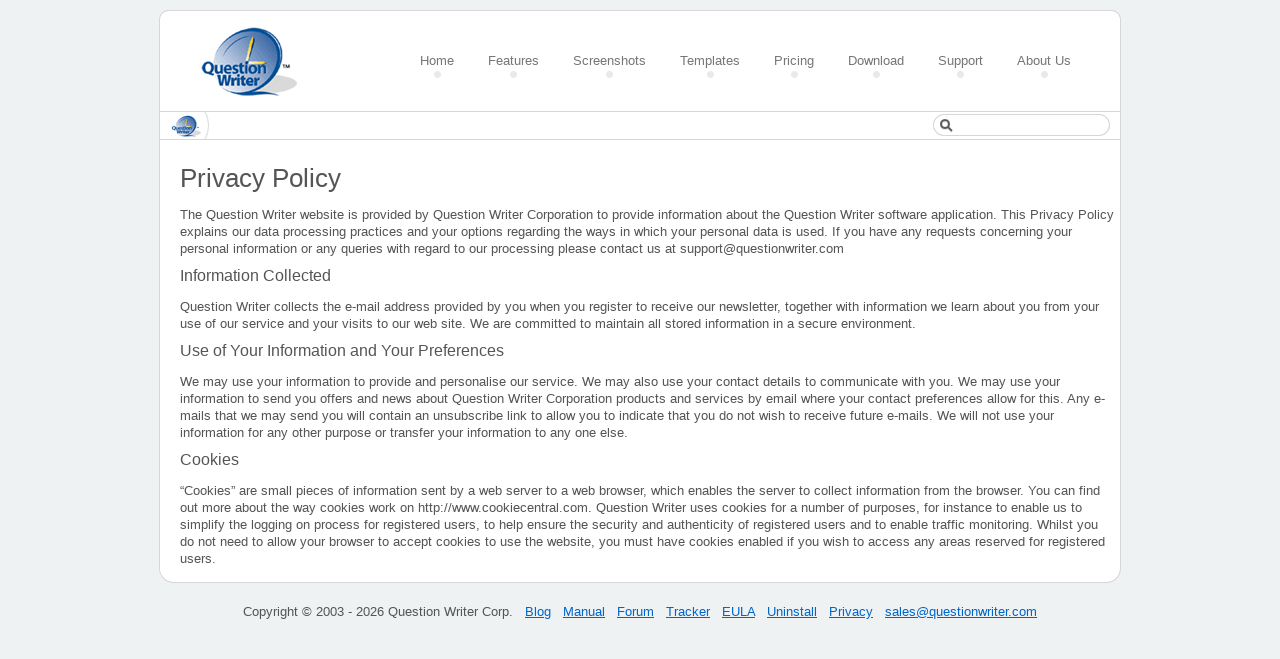

--- FILE ---
content_type: text/html; charset=UTF-8
request_url: https://www.questionwriter.com/privacy-policy.html
body_size: 6715
content:
<!DOCTYPE html PUBLIC "-//W3C//DTD XHTML 1.0 Transitional//EN" "http://www.w3.org/TR/xhtml1/DTD/xhtml1-transitional.dtd">
<html xmlns="http://www.w3.org/1999/xhtml" lang="en-US">
	<head>
	<meta http-equiv="Content-Type" content="text/html; charset=utf-8" />
        <meta name="robots" content="NOODP">
	<title>Privacy Policy</title>
	<link rel="profile" href="http://gmpg.org/xfn/11" />
	<link rel="stylesheet" type="text/css" media="all" href="https://www.questionwriter.com/blog/wp-content/themes/qwtwentyten/style.css" />
	<link rel="stylesheet" type="text/css" media="all" href="https://www.questionwriter.com/blog/wp-content/themes/qwtwentyten/oldjoomla.css" />
 	<link rel="pingback" href="https://www.questionwriter.com/blog/xmlrpc.php" />
	<link href="/favicon.ico" rel="shortcut icon" type="image/x-icon" />
<meta name='robots' content='index, follow, max-image-preview:large, max-snippet:-1, max-video-preview:-1' />
	<!-- This site is optimized with the Yoast SEO plugin v21.5 - https://yoast.com/wordpress/plugins/seo/ -->
	<meta name="description" content="This document outlines Question Writer Corporation&#039;s privacy policy." />
	<link rel="canonical" href="http://www.questionwriter.com/privacy-policy.html" />
	<script type="application/ld+json" class="yoast-schema-graph">{"@context":"https://schema.org","@graph":[{"@type":"WebPage","@id":"https://www.questionwriter.com/privacy-policy.html","url":"http://www.questionwriter.com/privacy-policy.html","name":"Privacy Policy","isPartOf":{"@id":"https://www.questionwriter.com/#website"},"datePublished":"2011-07-24T13:50:03+00:00","dateModified":"2020-12-18T07:09:57+00:00","description":"This document outlines Question Writer Corporation's privacy policy.","breadcrumb":{"@id":"http://www.questionwriter.com/privacy-policy.html#breadcrumb"},"inLanguage":"en-US","potentialAction":[{"@type":"ReadAction","target":["http://www.questionwriter.com/privacy-policy.html"]}]},{"@type":"BreadcrumbList","@id":"http://www.questionwriter.com/privacy-policy.html#breadcrumb","itemListElement":[{"@type":"ListItem","position":1,"name":"","item":"https://www.questionwriter.com/"},{"@type":"ListItem","position":2,"name":"Create A Quiz","item":"https://www.questionwriter.com/"},{"@type":"ListItem","position":3,"name":"Privacy Policy"}]},{"@type":"WebSite","@id":"https://www.questionwriter.com/#website","url":"https://www.questionwriter.com/","name":"Question Writer Blog","description":"Quiz Software Preferred by Professional Trainers and Educators","potentialAction":[{"@type":"SearchAction","target":{"@type":"EntryPoint","urlTemplate":"https://www.questionwriter.com/?s={search_term_string}"},"query-input":"required name=search_term_string"}],"inLanguage":"en-US"}]}</script>
	<!-- / Yoast SEO plugin. -->
<link rel="alternate" type="application/rss+xml" title="Question Writer Blog &raquo; Feed" href="https://www.questionwriter.com/feed" />
<link rel="alternate" type="application/rss+xml" title="Question Writer Blog &raquo; Comments Feed" href="https://www.questionwriter.com/comments/feed" />
<script type="text/javascript">
window._wpemojiSettings = {"baseUrl":"https:\/\/s.w.org\/images\/core\/emoji\/14.0.0\/72x72\/","ext":".png","svgUrl":"https:\/\/s.w.org\/images\/core\/emoji\/14.0.0\/svg\/","svgExt":".svg","source":{"concatemoji":"https:\/\/www.questionwriter.com\/blog\/wp-includes\/js\/wp-emoji-release.min.js?ver=6.3.2"}};
/*! This file is auto-generated */
!function(i,n){var o,s,e;function c(e){try{var t={supportTests:e,timestamp:(new Date).valueOf()};sessionStorage.setItem(o,JSON.stringify(t))}catch(e){}}function p(e,t,n){e.clearRect(0,0,e.canvas.width,e.canvas.height),e.fillText(t,0,0);var t=new Uint32Array(e.getImageData(0,0,e.canvas.width,e.canvas.height).data),r=(e.clearRect(0,0,e.canvas.width,e.canvas.height),e.fillText(n,0,0),new Uint32Array(e.getImageData(0,0,e.canvas.width,e.canvas.height).data));return t.every(function(e,t){return e===r[t]})}function u(e,t,n){switch(t){case"flag":return n(e,"\ud83c\udff3\ufe0f\u200d\u26a7\ufe0f","\ud83c\udff3\ufe0f\u200b\u26a7\ufe0f")?!1:!n(e,"\ud83c\uddfa\ud83c\uddf3","\ud83c\uddfa\u200b\ud83c\uddf3")&&!n(e,"\ud83c\udff4\udb40\udc67\udb40\udc62\udb40\udc65\udb40\udc6e\udb40\udc67\udb40\udc7f","\ud83c\udff4\u200b\udb40\udc67\u200b\udb40\udc62\u200b\udb40\udc65\u200b\udb40\udc6e\u200b\udb40\udc67\u200b\udb40\udc7f");case"emoji":return!n(e,"\ud83e\udef1\ud83c\udffb\u200d\ud83e\udef2\ud83c\udfff","\ud83e\udef1\ud83c\udffb\u200b\ud83e\udef2\ud83c\udfff")}return!1}function f(e,t,n){var r="undefined"!=typeof WorkerGlobalScope&&self instanceof WorkerGlobalScope?new OffscreenCanvas(300,150):i.createElement("canvas"),a=r.getContext("2d",{willReadFrequently:!0}),o=(a.textBaseline="top",a.font="600 32px Arial",{});return e.forEach(function(e){o[e]=t(a,e,n)}),o}function t(e){var t=i.createElement("script");t.src=e,t.defer=!0,i.head.appendChild(t)}"undefined"!=typeof Promise&&(o="wpEmojiSettingsSupports",s=["flag","emoji"],n.supports={everything:!0,everythingExceptFlag:!0},e=new Promise(function(e){i.addEventListener("DOMContentLoaded",e,{once:!0})}),new Promise(function(t){var n=function(){try{var e=JSON.parse(sessionStorage.getItem(o));if("object"==typeof e&&"number"==typeof e.timestamp&&(new Date).valueOf()<e.timestamp+604800&&"object"==typeof e.supportTests)return e.supportTests}catch(e){}return null}();if(!n){if("undefined"!=typeof Worker&&"undefined"!=typeof OffscreenCanvas&&"undefined"!=typeof URL&&URL.createObjectURL&&"undefined"!=typeof Blob)try{var e="postMessage("+f.toString()+"("+[JSON.stringify(s),u.toString(),p.toString()].join(",")+"));",r=new Blob([e],{type:"text/javascript"}),a=new Worker(URL.createObjectURL(r),{name:"wpTestEmojiSupports"});return void(a.onmessage=function(e){c(n=e.data),a.terminate(),t(n)})}catch(e){}c(n=f(s,u,p))}t(n)}).then(function(e){for(var t in e)n.supports[t]=e[t],n.supports.everything=n.supports.everything&&n.supports[t],"flag"!==t&&(n.supports.everythingExceptFlag=n.supports.everythingExceptFlag&&n.supports[t]);n.supports.everythingExceptFlag=n.supports.everythingExceptFlag&&!n.supports.flag,n.DOMReady=!1,n.readyCallback=function(){n.DOMReady=!0}}).then(function(){return e}).then(function(){var e;n.supports.everything||(n.readyCallback(),(e=n.source||{}).concatemoji?t(e.concatemoji):e.wpemoji&&e.twemoji&&(t(e.twemoji),t(e.wpemoji)))}))}((window,document),window._wpemojiSettings);
</script>
<style type="text/css">
img.wp-smiley,
img.emoji {
	display: inline !important;
	border: none !important;
	box-shadow: none !important;
	height: 1em !important;
	width: 1em !important;
	margin: 0 0.07em !important;
	vertical-align: -0.1em !important;
	background: none !important;
	padding: 0 !important;
}
</style>
	<link rel='stylesheet' id='wp-block-library-css' href='https://www.questionwriter.com/blog/wp-includes/css/dist/block-library/style.min.css?ver=6.3.2' type='text/css' media='all' />
<style id='classic-theme-styles-inline-css' type='text/css'>
/*! This file is auto-generated */
.wp-block-button__link{color:#fff;background-color:#32373c;border-radius:9999px;box-shadow:none;text-decoration:none;padding:calc(.667em + 2px) calc(1.333em + 2px);font-size:1.125em}.wp-block-file__button{background:#32373c;color:#fff;text-decoration:none}
</style>
<style id='global-styles-inline-css' type='text/css'>
body{--wp--preset--color--black: #000000;--wp--preset--color--cyan-bluish-gray: #abb8c3;--wp--preset--color--white: #ffffff;--wp--preset--color--pale-pink: #f78da7;--wp--preset--color--vivid-red: #cf2e2e;--wp--preset--color--luminous-vivid-orange: #ff6900;--wp--preset--color--luminous-vivid-amber: #fcb900;--wp--preset--color--light-green-cyan: #7bdcb5;--wp--preset--color--vivid-green-cyan: #00d084;--wp--preset--color--pale-cyan-blue: #8ed1fc;--wp--preset--color--vivid-cyan-blue: #0693e3;--wp--preset--color--vivid-purple: #9b51e0;--wp--preset--gradient--vivid-cyan-blue-to-vivid-purple: linear-gradient(135deg,rgba(6,147,227,1) 0%,rgb(155,81,224) 100%);--wp--preset--gradient--light-green-cyan-to-vivid-green-cyan: linear-gradient(135deg,rgb(122,220,180) 0%,rgb(0,208,130) 100%);--wp--preset--gradient--luminous-vivid-amber-to-luminous-vivid-orange: linear-gradient(135deg,rgba(252,185,0,1) 0%,rgba(255,105,0,1) 100%);--wp--preset--gradient--luminous-vivid-orange-to-vivid-red: linear-gradient(135deg,rgba(255,105,0,1) 0%,rgb(207,46,46) 100%);--wp--preset--gradient--very-light-gray-to-cyan-bluish-gray: linear-gradient(135deg,rgb(238,238,238) 0%,rgb(169,184,195) 100%);--wp--preset--gradient--cool-to-warm-spectrum: linear-gradient(135deg,rgb(74,234,220) 0%,rgb(151,120,209) 20%,rgb(207,42,186) 40%,rgb(238,44,130) 60%,rgb(251,105,98) 80%,rgb(254,248,76) 100%);--wp--preset--gradient--blush-light-purple: linear-gradient(135deg,rgb(255,206,236) 0%,rgb(152,150,240) 100%);--wp--preset--gradient--blush-bordeaux: linear-gradient(135deg,rgb(254,205,165) 0%,rgb(254,45,45) 50%,rgb(107,0,62) 100%);--wp--preset--gradient--luminous-dusk: linear-gradient(135deg,rgb(255,203,112) 0%,rgb(199,81,192) 50%,rgb(65,88,208) 100%);--wp--preset--gradient--pale-ocean: linear-gradient(135deg,rgb(255,245,203) 0%,rgb(182,227,212) 50%,rgb(51,167,181) 100%);--wp--preset--gradient--electric-grass: linear-gradient(135deg,rgb(202,248,128) 0%,rgb(113,206,126) 100%);--wp--preset--gradient--midnight: linear-gradient(135deg,rgb(2,3,129) 0%,rgb(40,116,252) 100%);--wp--preset--font-size--small: 13px;--wp--preset--font-size--medium: 20px;--wp--preset--font-size--large: 36px;--wp--preset--font-size--x-large: 42px;--wp--preset--spacing--20: 0.44rem;--wp--preset--spacing--30: 0.67rem;--wp--preset--spacing--40: 1rem;--wp--preset--spacing--50: 1.5rem;--wp--preset--spacing--60: 2.25rem;--wp--preset--spacing--70: 3.38rem;--wp--preset--spacing--80: 5.06rem;--wp--preset--shadow--natural: 6px 6px 9px rgba(0, 0, 0, 0.2);--wp--preset--shadow--deep: 12px 12px 50px rgba(0, 0, 0, 0.4);--wp--preset--shadow--sharp: 6px 6px 0px rgba(0, 0, 0, 0.2);--wp--preset--shadow--outlined: 6px 6px 0px -3px rgba(255, 255, 255, 1), 6px 6px rgba(0, 0, 0, 1);--wp--preset--shadow--crisp: 6px 6px 0px rgba(0, 0, 0, 1);}:where(.is-layout-flex){gap: 0.5em;}:where(.is-layout-grid){gap: 0.5em;}body .is-layout-flow > .alignleft{float: left;margin-inline-start: 0;margin-inline-end: 2em;}body .is-layout-flow > .alignright{float: right;margin-inline-start: 2em;margin-inline-end: 0;}body .is-layout-flow > .aligncenter{margin-left: auto !important;margin-right: auto !important;}body .is-layout-constrained > .alignleft{float: left;margin-inline-start: 0;margin-inline-end: 2em;}body .is-layout-constrained > .alignright{float: right;margin-inline-start: 2em;margin-inline-end: 0;}body .is-layout-constrained > .aligncenter{margin-left: auto !important;margin-right: auto !important;}body .is-layout-constrained > :where(:not(.alignleft):not(.alignright):not(.alignfull)){max-width: var(--wp--style--global--content-size);margin-left: auto !important;margin-right: auto !important;}body .is-layout-constrained > .alignwide{max-width: var(--wp--style--global--wide-size);}body .is-layout-flex{display: flex;}body .is-layout-flex{flex-wrap: wrap;align-items: center;}body .is-layout-flex > *{margin: 0;}body .is-layout-grid{display: grid;}body .is-layout-grid > *{margin: 0;}:where(.wp-block-columns.is-layout-flex){gap: 2em;}:where(.wp-block-columns.is-layout-grid){gap: 2em;}:where(.wp-block-post-template.is-layout-flex){gap: 1.25em;}:where(.wp-block-post-template.is-layout-grid){gap: 1.25em;}.has-black-color{color: var(--wp--preset--color--black) !important;}.has-cyan-bluish-gray-color{color: var(--wp--preset--color--cyan-bluish-gray) !important;}.has-white-color{color: var(--wp--preset--color--white) !important;}.has-pale-pink-color{color: var(--wp--preset--color--pale-pink) !important;}.has-vivid-red-color{color: var(--wp--preset--color--vivid-red) !important;}.has-luminous-vivid-orange-color{color: var(--wp--preset--color--luminous-vivid-orange) !important;}.has-luminous-vivid-amber-color{color: var(--wp--preset--color--luminous-vivid-amber) !important;}.has-light-green-cyan-color{color: var(--wp--preset--color--light-green-cyan) !important;}.has-vivid-green-cyan-color{color: var(--wp--preset--color--vivid-green-cyan) !important;}.has-pale-cyan-blue-color{color: var(--wp--preset--color--pale-cyan-blue) !important;}.has-vivid-cyan-blue-color{color: var(--wp--preset--color--vivid-cyan-blue) !important;}.has-vivid-purple-color{color: var(--wp--preset--color--vivid-purple) !important;}.has-black-background-color{background-color: var(--wp--preset--color--black) !important;}.has-cyan-bluish-gray-background-color{background-color: var(--wp--preset--color--cyan-bluish-gray) !important;}.has-white-background-color{background-color: var(--wp--preset--color--white) !important;}.has-pale-pink-background-color{background-color: var(--wp--preset--color--pale-pink) !important;}.has-vivid-red-background-color{background-color: var(--wp--preset--color--vivid-red) !important;}.has-luminous-vivid-orange-background-color{background-color: var(--wp--preset--color--luminous-vivid-orange) !important;}.has-luminous-vivid-amber-background-color{background-color: var(--wp--preset--color--luminous-vivid-amber) !important;}.has-light-green-cyan-background-color{background-color: var(--wp--preset--color--light-green-cyan) !important;}.has-vivid-green-cyan-background-color{background-color: var(--wp--preset--color--vivid-green-cyan) !important;}.has-pale-cyan-blue-background-color{background-color: var(--wp--preset--color--pale-cyan-blue) !important;}.has-vivid-cyan-blue-background-color{background-color: var(--wp--preset--color--vivid-cyan-blue) !important;}.has-vivid-purple-background-color{background-color: var(--wp--preset--color--vivid-purple) !important;}.has-black-border-color{border-color: var(--wp--preset--color--black) !important;}.has-cyan-bluish-gray-border-color{border-color: var(--wp--preset--color--cyan-bluish-gray) !important;}.has-white-border-color{border-color: var(--wp--preset--color--white) !important;}.has-pale-pink-border-color{border-color: var(--wp--preset--color--pale-pink) !important;}.has-vivid-red-border-color{border-color: var(--wp--preset--color--vivid-red) !important;}.has-luminous-vivid-orange-border-color{border-color: var(--wp--preset--color--luminous-vivid-orange) !important;}.has-luminous-vivid-amber-border-color{border-color: var(--wp--preset--color--luminous-vivid-amber) !important;}.has-light-green-cyan-border-color{border-color: var(--wp--preset--color--light-green-cyan) !important;}.has-vivid-green-cyan-border-color{border-color: var(--wp--preset--color--vivid-green-cyan) !important;}.has-pale-cyan-blue-border-color{border-color: var(--wp--preset--color--pale-cyan-blue) !important;}.has-vivid-cyan-blue-border-color{border-color: var(--wp--preset--color--vivid-cyan-blue) !important;}.has-vivid-purple-border-color{border-color: var(--wp--preset--color--vivid-purple) !important;}.has-vivid-cyan-blue-to-vivid-purple-gradient-background{background: var(--wp--preset--gradient--vivid-cyan-blue-to-vivid-purple) !important;}.has-light-green-cyan-to-vivid-green-cyan-gradient-background{background: var(--wp--preset--gradient--light-green-cyan-to-vivid-green-cyan) !important;}.has-luminous-vivid-amber-to-luminous-vivid-orange-gradient-background{background: var(--wp--preset--gradient--luminous-vivid-amber-to-luminous-vivid-orange) !important;}.has-luminous-vivid-orange-to-vivid-red-gradient-background{background: var(--wp--preset--gradient--luminous-vivid-orange-to-vivid-red) !important;}.has-very-light-gray-to-cyan-bluish-gray-gradient-background{background: var(--wp--preset--gradient--very-light-gray-to-cyan-bluish-gray) !important;}.has-cool-to-warm-spectrum-gradient-background{background: var(--wp--preset--gradient--cool-to-warm-spectrum) !important;}.has-blush-light-purple-gradient-background{background: var(--wp--preset--gradient--blush-light-purple) !important;}.has-blush-bordeaux-gradient-background{background: var(--wp--preset--gradient--blush-bordeaux) !important;}.has-luminous-dusk-gradient-background{background: var(--wp--preset--gradient--luminous-dusk) !important;}.has-pale-ocean-gradient-background{background: var(--wp--preset--gradient--pale-ocean) !important;}.has-electric-grass-gradient-background{background: var(--wp--preset--gradient--electric-grass) !important;}.has-midnight-gradient-background{background: var(--wp--preset--gradient--midnight) !important;}.has-small-font-size{font-size: var(--wp--preset--font-size--small) !important;}.has-medium-font-size{font-size: var(--wp--preset--font-size--medium) !important;}.has-large-font-size{font-size: var(--wp--preset--font-size--large) !important;}.has-x-large-font-size{font-size: var(--wp--preset--font-size--x-large) !important;}
.wp-block-navigation a:where(:not(.wp-element-button)){color: inherit;}
:where(.wp-block-post-template.is-layout-flex){gap: 1.25em;}:where(.wp-block-post-template.is-layout-grid){gap: 1.25em;}
:where(.wp-block-columns.is-layout-flex){gap: 2em;}:where(.wp-block-columns.is-layout-grid){gap: 2em;}
.wp-block-pullquote{font-size: 1.5em;line-height: 1.6;}
</style>
<link rel='stylesheet' id='cptch_stylesheet-css' href='https://www.questionwriter.com/blog/wp-content/plugins/captcha/css/front_end_style.css?ver=4.2.8' type='text/css' media='all' />
<link rel='stylesheet' id='dashicons-css' href='https://www.questionwriter.com/blog/wp-includes/css/dashicons.min.css?ver=6.3.2' type='text/css' media='all' />
<link rel='stylesheet' id='cptch_desktop_style-css' href='https://www.questionwriter.com/blog/wp-content/plugins/captcha/css/desktop_style.css?ver=4.2.8' type='text/css' media='all' />
<link rel="https://api.w.org/" href="https://www.questionwriter.com/wp-json/" /><link rel="alternate" type="application/json" href="https://www.questionwriter.com/wp-json/wp/v2/pages/312" /><link rel="EditURI" type="application/rsd+xml" title="RSD" href="https://www.questionwriter.com/blog/xmlrpc.php?rsd" />
<meta name="generator" content="WordPress 6.3.2" />
<link rel='shortlink' href='https://www.questionwriter.com/?p=312' />
<link rel="alternate" type="application/json+oembed" href="https://www.questionwriter.com/wp-json/oembed/1.0/embed?url=https%3A%2F%2Fwww.questionwriter.com%2Fprivacy-policy.html" />
<link rel="alternate" type="text/xml+oembed" href="https://www.questionwriter.com/wp-json/oembed/1.0/embed?url=https%3A%2F%2Fwww.questionwriter.com%2Fprivacy-policy.html&#038;format=xml" />
	<style type="text/css">
	div.wrapper { margin: 0 auto; width: 962px;padding:0;}
	/* clear fixes for pure css layout */
	</style>
	<script type="text/javascript">
	//This sets redirects for the newsletter page after the download.
	function SetUpRedirect(){
		var destination = "https://www.questionwriter.com/newsletter.html";
		setTimeout("window.location='"+destination+"'",3000);
		return true;
	}
	</script>
	<script type="text/javascript">
		//Asynchronous code for Google Analytics
		var _gaq = _gaq || [];
  _gaq.push(['_setAccount', 'UA-261049-1']);
  _gaq.push(['_setAllowHash', false]);
  _gaq.push(['_setAllowLinker', true]);
  _gaq.push(['_trackPageview']);
		(function() {
			var ga = document.createElement('script'); ga.type = 'text/javascript'; ga.async = true;
			ga.src = ('https:' == document.location.protocol ? 'https://ssl' : 'http://www') + '.google-analytics.com/ga.js';
			(document.getElementsByTagName('head')[0] || document.getElementsByTagName('body')[0]).appendChild(ga);
		})();
	</script>
</head>
<body id="ff-optima" class="f-default light">
	<div id="dhtmltooltip"></div>
	<script type="text/javascript" src="https://www.questionwriter.com/blog/wp-content/themes/qwtwentyten/js/tooltip.js"></script>
	<div class="wrapper">
<div id="top"></div>
		<div id="mainbody-top">
			<div id="mainbody-top2">
				<div id="mainbody-top3">
				</div>
			</div>
		</div>
		<div id="mainbody">
			<div id="header">
				<div id="logo"><a class="nounder" href="/">Create a Quiz</a></div>
				<div id="horiz-menu" class="splitmenu menustyle3">
					<div id="horiz-menu2">
						<ul class="menutop"><li class="item1"><a href="https://www.questionwriter.com/"><span>Home</span></a></li><li class="item57"><a href="/features.html"><span>Features</span></a></li><li class="item54"><a href="/screenshots.html"><span>Screenshots</span></a></li><li class="item55"><a href="/quiztemplates.html"><span>Templates</span></a></li><li id="current" class="item2"><a href="/pricing.html"><span>Pricing</span></a></li><li class="item37"><a onclick="javascript:SetUpRedirect();" href="https://www.questionwriter.com/download/QWQuizInstaller.msi"><span>Download</span></a></li><li class="item41"><a href="/support.html"><span>Support</span></a></li><li class="item50"><a href="/about-us.html"><span>About Us</span></a></li></ul>
					</div>
				</div>
			</div>
			<div id="pathway">
				<div id="mod-search">
	<div class="moduletable">
		<!-- Search-->
			<form role="search" method="get" id="searchform" action="https://www.questionwriter.com/blog/"><input type="text" value="" name="s" id="s"/></form>
	</div>
</div>
			</div>
			<div id="mainbody-padding">
				<div id="maincol">
					<div id="maincol-container">
    						<div id="body-padding">
							<table class="contentpaneopen">
								<tr>
									<td valign="top"></td>
								</tr>
							</table>
						</div>
					</div>
				</div>
			</div>
		</div>
		<div id="bottom">
						<h1>Privacy Policy</h1>
The Question Writer website is provided by Question Writer Corporation to provide information about the Question Writer software application. This Privacy Policy explains our data processing practices and your options regarding the ways in which your personal data is used. If you have any requests concerning your personal information or any queries with regard to our processing please contact us at support@questionwriter.com
<h2>Information Collected</h2>
Question Writer collects the e-mail address provided by you when you register to receive our newsletter, together with information we learn about you from your use of our service and your visits to our web site. We are committed to maintain all stored information in a secure environment.
<h2>Use of Your Information and Your Preferences</h2>
We may use your information to provide and personalise our service. We may also use your contact details to communicate with you. We may use your information to send you offers and news about Question Writer Corporation products and services by email where your contact preferences allow for this. Any e-mails that we may send you will contain an unsubscribe link to allow you to indicate that you do not wish to receive future e-mails. We will not use your information for any other purpose or transfer your information to any one else.
<h2>Cookies</h2>
&#8220;Cookies&#8221; are small pieces of information sent by a web server to a web browser, which enables the server to collect information from the browser. You can find out more about the way cookies work on http://www.cookiecentral.com. Question Writer uses cookies for a number of purposes, for instance to enable us to simplify the logging on process for registered users, to help ensure the security and authenticity of registered users and to enable traffic monitoring. Whilst you do not need to allow your browser to accept cookies to use the website, you must have cookies enabled if you wish to access any areas reserved for registered users.
	</div>
		<div id="mainbody-bottom">
			<div id="mainbody-bottom2">
				<div id="mainbody-bottom3"></div>
			</div>
		</div>
		<div align="center">
			<div id="footer">
				<div class="moduletable">
					<p>Copyright © 2003 - 2026 Question Writer Corp.  &nbsp; <a href="https://www.questionwriter.com/blog/latest">Blog</a> &nbsp; <a href="https://www.questionwriter.com/blog/manual">Manual</a> &nbsp; <a href="https://www.questionwriter.com/qwforum/list.php?1">Forum</a> &nbsp; <a href="https://www.questionwritertracker.com/account/login">Tracker</a> &nbsp; <a href="https://www.questionwriter.com/blog/manual/end-user-license-agreement">EULA</a> &nbsp; <a href="https://www.questionwriter.com/blog/manual/how-do-i-uninstall-question-writer">Uninstall</a> &nbsp; <a href="https://www.questionwriter.com/privacy-policy.html">Privacy</a> &nbsp; <a href="mailto:sales@questionwriter.com">sales@questionwriter.com</a><br /><br /></p>
				</div>
			</div>
		</div>
	</div>
</body>
</html>

--- FILE ---
content_type: text/css
request_url: https://www.questionwriter.com/blog/wp-content/themes/qwtwentyten/oldjoomla.css
body_size: 6467
content:
/* /templates/system/css/general.css */
/* Form validation */
.invalid { border-color: #ff0000; }
label.invalid { color: #ff0000; }

/* Buttons */
#editor-xtd-buttons {
	padding: 5px;
}

.button2-left,
.button2-right,
.button2-left div,
.button2-right div {
	float: left;
}

.button2-left a,
.button2-right a,
.button2-left span,
.button2-right span {
	display: block;
	height: 22px;
	float: left;
	line-height: 22px;
	font-size: 11px;
	color: #666;
	cursor: pointer;
}

.button2-left span,
.button2-right span {
	cursor: default;
	color: #999;
}

.button2-left .page a,
.button2-right .page a,
.button2-left .page span,
.button2-right .page span {
	padding: 0 6px;
}

.page span {
	color: #000;
	font-weight: bold;
}

.button2-left a:hover,
.button2-right a:hover {
	text-decoration: none;
	color: #0B55C4;
}

.button2-left a,
.button2-left span {
	padding: 0 24px 0 6px;
}

.button2-right a,
.button2-right span {
	padding: 0 6px 0 24px;
}

.button2-left {
	background: url(images/qw/j_button2_left.png) no-repeat;
	float: left;
	margin-left: 5px;
}

.button2-right {
	background: url(images/qw/j_button2_right.png) 100% 0 no-repeat;
	float: left;
	margin-left: 5px;
}

.button2-left .image {
	background: url(images/qw/j_button2_image.png) 100% 0 no-repeat;
}

.button2-left .readmore {
	background: url(images/qw/j_button2_readmore.png) 100% 0 no-repeat;
}

.button2-left .pagebreak {
	background: url(images/qw/j_button2_pagebreak.png) 100% 0 no-repeat;
}

.button2-left .blank {
	background: url(images/qw/j_button2_blank.png) 100% 0 no-repeat;
}

/* Tooltips */
div.tooltip {
	float: left;
	background: #ffc;
	border: 1px solid #D4D5AA;
	padding: 5px;
	max-width: 200px;
	z-index:13000;
}

div.tooltip h4 {
	padding: 0;
	margin: 0;
	font-size: 95%;
	font-weight: bold;
	margin-top: -15px;
	padding-top: 15px;
	padding-bottom: 5px;
	background: url(images/qw/selector-arrow.png) no-repeat;
}

div.tooltip p {
	font-size: 90%;
	margin: 0;
}

/* Caption fixes */
.img_caption.left {
	float: left;
	margin-right: 1em;
}

.img_caption.right {
	float: right;
	margin-left: 1em;
}

.img_caption.left p {
	clear: left;
	text-align: center;
}

.img_caption.right p {
	clear: right;
	text-align: center;
}

/* Calendar */
a img.calendar {
	width: 16px;
	height: 16px;
	margin-left: 3px;
	background: url(images/qw/calendar.png) no-repeat;
	cursor: pointer;
	vertical-align: middle;
}

/* /templates/rt_hivemind_j15_old/css/template.css */

/* @group Core Elements */

html {
	height: 100%;
	margin-bottom: 1px;
}

/* Font family information */
body#ff-optima, #ff-optima td {
	line-height: 135%;
	font-family: Optima, Lucida, 'MgOpen Cosmetica', 'Lucida Sans Unicode', sans-serif;
}

body#ff-geneva, #ff-geneva td {
	line-height: 135%;
	font-family:  Geneva, Tahoma, "Nimbus Sans L", sans-serif;
}

body#ff-helvetica, #ff-helvetica td {
	line-height: 135%;
	font-family: Helvetica, Arial, FreeSans, sans-serif;
}

body#ff-lucida, #ff-lucida td {
	line-height: 135%;
	font-family: "Lucida Sans Unicode", "Lucida Grande", "Lucida Sans", Lucida, sans-serif;
}

body#ff-georgia, #ff-georgia td {
	line-height: 135%;
	font-family: Georgia, sans-serif;
}

body#ff-trebuchet, #ff-trebuchet td {
	line-height: 135%;
	font-family: "Trebuchet MS", sans-serif;
}

body#ff-palatino, #ff-palatino td {
	line-height: 135%;
	font-family: "Palatino Linotype", "Book Antiqua", Palatino, "Times New Roman", Times, serif;
}

/* end font family information */

body {
	margin: 0;
	padding: 0;
}

form {
	margin: 0;
	padding: 0;
}

body.f-smaller,
body#ff-optima.f-smaller,
body#ff-georgia.f-smaller {
	font-size: 11px;
}

body,
body.f-default {
	font-size: 12px;
}

body#ff-optima,
body#ff-optima.f-default {
	font-size: 13px;
}

body#ff-georgia,
body#ff-georgia.f-default {
	font-size: 13px;
}

body.f-larger,
body#ff-optima.f-larger,
body#ff-georgia.f-larger {
	font-size: 15px;
}

p {
  /* setup some more readable paragraph spacing */
  margin-top: 10px;
  margin-bottom: 15px;
}

h1, h2, h3, h4 {
	/* setup some more readable header spacing */
	padding-bottom: 5px;
	margin: 10px 0;
	font-weight: normal;
	line-height: 100%;
}

h1 { 
	font-size: 200%;
	line-height: 100%;
}

h2 {
	font-size: 125%;
	line-height: 100%;
}

h3 {
	font-size: 150%;
}

h4 {
	font-size: 120%;
}

a {
	text-decoration: underline;
}

a:hover {
	text-decoration: underline;
}

/* @end */

/* @group Joomla Elements */

.small,
.modifydate,
.createdate,
div.mosimage_caption {
	font-size: 95%;
}

.componentheading {
	font-size: 170%;
	line-height: 100%;
	padding: 0;
	margin: 25px 0 20px 0;
}

.contentheading {
	font-size: 190%;
	font-weight: normal;
	line-height: 110%;
	padding-bottom: 8px;
	margin: 15px 0 0 0;
}

td.buttonheading,
.contentpaneopen td.buttonheading {
	padding: 0px 3px 0;
}

td.column_separator {
	padding-left: 15px;
}

td.componentheading {
	padding-bottom: 15px;
}

.sectiontableheader {
  	font-weight: bold;
  	padding: 4px;
  	line-height: 20px;
}

tr.sectiontableentry1 td,
tr.sectiontableentry2 td,
td.sectiontableentry1,
td.sectiontableentry2 {
  	text-align: left;
  	padding: 5px 0 5px 5px;
}

.contentpane,
.contentpaneopen {
	width: 100%;
}

/* @end */

/* @group Structure */

.wrapper {
	position: relative;
}

#top {
	height: 10px;
}

#mod-search {
	height: 22px;
	width: 177px;
	float: right;
	margin-top: 2px;
	margin-right: 10px;
}

#mod-search input {
	padding: 2px 0 0 24px;
	overflow: hidden;
	width: 150px;
	font-size: 100%;
	border: 0;
	background: none;
	font-weight: normal;
}

#header {
	height: 85px;
}

#header {
	position: relative;
	z-index: 2;
}

#pathway {
	position: relative;
	z-index: 1;
}

#logo {
	width: 172px;
	height: 71px;
	position: absolute;
	left: 10px;
	float: left;
}

#mainbody-top3 {
	height: 16px;
}

#body-padding {
	padding-bottom: 0px;
}

#mainbody-padding {
	padding: 0px;
	/*padding: 40px; */
}

#maincol-container {
	/*padding: 0px; */
	padding: 0px 20px;
}

#sidecol-padding {
	padding: 0 20px 10px 20px;
}

#showcase {
	/*margin-bottom: 10px;*/
	margin-bottom: 0px;
}

#bottom {
	/*padding: 20px;*/
	overflow: hidden;
	padding: 0px 20px;
	padding-right: 6px;
}

#mainbody-bottom3 {
	height: 16px;
	margin-bottom: 20px;
}

img#rocket {
	margin-top: 17px;
	width: 158px;
	height: 25px;
	float: left;
}

#footer {
	margin-bottom: 10px;
}

.spacer .block {
	float: left;
}

.spacer.w99 .block {
	width: 100%;
}

.spacer.w49 .block {
	width: 50%;
}

.spacer.w33 .block {
	width: 33.3%;
}

.spacer.w24 .block {
	width: 25%;
}

#pathway {
	height: 27px;
	margin-bottom: 15px;
}

#horiz-menu2 {
	float: left;
}

/* @end */

/* @group Modules */

.module,
.module-color1,
.module-color2,
.module-color3,
.module-color4,
.module-style1,
.module-style2,
.module-style1-color1,
.module-style1-color2,
.module-style1-color3,
.module-style1-color4,
.module-style2-color1,
.module-style2-color2,
.module-style2-color3,
.module-style2-color4 {
	/*margin-bottom: 35px; */
	margin-bottom: 0px;
}

#bottommodules .module, #bottommodules .module-color1, #bottommodules .module-color2, #bottommodules .module-color3, #bottommodules .module-color4, #bottommodules .module-style1, #bottommodules .module-style2, #bottommodules .module-style1-color1, #bottommodules .module-style1-color2, #bottommodules .module-style1-color3, #bottommodules .module-style1-color4, #bottommodules .module-style2-color1, #bottommodules .module-style2-color2, #bottommodules .module-style2-color3, #bottommodules .module-style2-color4 {
	margin-bottom: 20px;
}

.module-style1 h3,
.module-style1-color1 h3,
.module-style1-color2 h3,
.module-style1-color3 h3,
.module-style1-color4 h3 {
	padding: 0;
	margin: 0;
	position: absolute;
	top: 10px;
}

.module-style2 h3,
.module-style2-color1 h3,
.module-style2-color2 h3,
.module-style2-color3 h3,
.module-style2-color4 h3 {
	padding: 0 0 5px 0;
	margin: 0 0 10px 0;
}

.module-style1 div div div,
.module-style1-color1 div div div,
.module-style1-color2 div div div,
.module-style1-color3 div div div,
.module-style1-color4 div div div {
	position: relative;
	padding: 50px 15px 15px 15px;
	overflow: hidden;
}

.module-style2 div div div,
.module-style2-color1 div div div,
.module-style2-color2 div div div,
.module-style2-color3 div div div,
.module-style2-color4 div div div {
	padding: 15px;
	overflow: hidden;
}

.module-style1 div div div div,
.module-style2 div div div div,
.module-style1-color1 div div div div,
.module-style1-color2 div div div div,
.module-style1-color3 div div div div,
.module-style1-color4 div div div div,
.module-style2-color1 div div div div,
.module-style2-color2 div div div div,
.module-style2-color3 div div div div,
.module-style2-color4 div div div div {
	background: none;
	padding: 0;
	margin: 0;
}

#mainmodules .module, #mainmodules .module-color1, #mainmodules .module-color2, #mainmodules .module-color3, #mainmodules .module-color4, #mainmodules .module-style1, #mainmodules .module-style2, #mainmodules .module-style1-color1, #mainmodules .module-style1-color2, #mainmodules .module-style1-color3, #mainmodules .module-style1-color4, #mainmodules .module-style2-color1, #mainmodules .module-style2-color2, #mainmodules .module-style2-color3, #mainmodules .module-style2-color4, #bottommodules .module, #bottommodules .module-color1, #bottommodules .module-color2, #bottommodules .module-color3, #bottommodules .module-color4, #bottommodules .module-style1, #bottommodules .module-style2, #bottommodules .module-style1-color1, #bottommodules .module-style1-color2, #bottommodules .module-style1-color3, #bottommodules .module-style1-color4, #bottommodules .module-style2-color1, #bottommodules .module-style2-color2, #bottommodules .module-style2-color3, #bottommodules .module-style2-color4 {
	margin-right: 15px;
}

/* @end */

/* @group Content Styles */

/* @group Readon */

a.readon,
a.readon2 {
	margin-top: 20px;
	font-weight: normal;
	font-size: 100%;
	display: block;
	text-indent: 10px;
	width: 114px;
	height: 24px;
	line-height: 24px;
}

/* @end */

/* @group Pathway */

span.pathway {
	display: block;
	line-height: 220%;
	font-weight: normal;
	height: 27px;
	line-height: 29px;
	padding: 0 20px 0 60px;
	float: left;
	overflow: hidden;
}

span.pathway img {
	float: none;
	vertical-align: top;
	width: 5px;
	height: 27px;
	padding-right: 15px;
}

span.pathway a {
	float: none;
	padding: 0 20px 0 0;
}

/* @end */

/* @group Typography */

ul.number,
ul.bullet-1,
ul.bullet-2,
ul.bullet-3,
ul.bullet-4,
ul.bullet-5,
ul.bullet-6,
ul.bullet-7,
ul.bullet-8,
ul.bullet-9,
ul.bullet-10,
ul.bullet-11,
ul.bullet-12,
ul.bullet-13,
ul.bullet-14,
ul.bullet-15,
ul.bullet-16,
ul.bullet-17,
ul.bullet-18,
ul.icon-1,
ul.icon-2,
ul.icon-3,
ul.icon-4,
ul.icon-5,
ul.icon-6 {
	padding-left: 15px;
	margin-left: 0;
}

ul.number li,
ul.bullet-1 li, 
ul.bullet-2 li,
ul.bullet-3 li,
ul.bullet-4 li,
ul.bullet-5 li,
ul.bullet-6 li, 
ul.bullet-7 li,
ul.bullet-8 li,
ul.bullet-9 li,
ul.bullet-10 li,
ul.bullet-11 li, 
ul.bullet-12 li,
ul.bullet-13 li,
ul.bullet-14 li,
ul.bullet-15 li,
ul.bullet-16 li,
ul.bullet-17 li,
ul.bullet-18 li {
	list-style: none;
	margin-left: 0;
	padding-bottom: 3px;
	margin-bottom: 5px;
	padding-left: 24px;
}

ul.icon-1 li,
ul.icon-2 li,
ul.icon-3 li,
ul.icon-4 li,
ul.icon-5 li,
ul.icon-6 li {
	list-style: none;
	margin-left: 0;
	padding-bottom: 3px;
	margin-bottom: 5px;
	padding-left: 30px;
}

pre {
	padding: 10px;
}

blockquote {
	font-style: italic;
	font-size: 120%;
	line-height: 150%;
	width: auto;
	padding: 0px 0px 5px 30px;
	margin: 15px 0;
}

blockquote p {
	padding: 0 30px 0 0;
	margin-top: 0;
}

blockquote.b {
	color: #666;
	font-style: italic;
	font-size: 110%;
	line-height: 135%;
	width: auto;
	padding: 0px 0px 5px 15px;
	margin: 15px 0 15px 15px;
	background: none;
}

/* @end */

/* @group Notice Styles */

span.alert,
span.info,
span.download,
span.note {
	display: block;
	padding: 10px 10px 10px 45px;
	margin: 15px 0;	
}

/* @end */

/* @group RokSlide */

#moduleslider-size {
	height: 220px;
	overflow: hidden;
}

#rokslide-toolbar span {
	white-space: nowrap;
}

#frame {
	text-align: left;
}

#frame .module, #frame .module-color1, #frame .module-color2, #frame .module-color3, #frame .module-color4 {
	float: left;
}

#frame .module div, #frame .module-color1 div, #frame .module-color2 div, #frame .module-color3 div, #frame .module-color4 div {
	padding: 0 5px;
}

#frame .module div div, #frame .module-color1 div div, #frame .module-color2 div div, #frame .module-color3 div div, #frame .module-color4 div div {
	padding: 0;
}

#frame .mmpr-1 .module, #frame .mmpr-1 .module-color1, #frame .mmpr-1 .module-color2, #frame .mmpr-1 .module-color3, #frame .mmpr-1 .module-color4 {
	width: 100%;
}

#frame .mmpr-2 .module, #frame .mmpr-2 .module-color1, #frame .mmpr-2 .module-color2, #frame .mmpr-2 .module-color3, #frame .mmpr-2 .module-color4 {
	width: 50%;
}

#frame .mmpr-3 .module, #frame .mmpr-3 .module-color1, #frame .mmpr-3 .module-color2, #frame .mmpr-3 .module-color3, #frame .mmpr-3 .module-color4 {
	width: 33%;
}

#frame .mmpr-4 .module, #frame .mmpr-4 .module-color1, #frame .mmpr-4 .module-color2, #frame .mmpr-4 .module-color3, #frame .mmpr-4 .module-color4 {
	width: 25%;
}

#frame .mmpr-5 .module, #frame .mmpr-5 .module-color1, #frame .mmpr-5 .module-color2, #frame .mmpr-5 .module-color3, #frame .mmpr-5 .module-color4 {
	width: 20%;
}

#tabmodules {
	overflow: hidden;
}

#tabmodules li span {
	margin-left: -1px;
}

#tabmodules li.first span {
	margin-left: 0;
}

#tabmodules div div div {
	padding-top: 10px;
	padding-bottom: 20px;
}

#tabmodules div div div div {
	background: none;
	padding: 0;
}

/* @end */

#accessibility {
	width: 150px;
	height: 20px;
	margin-top: 0px;
	margin-top: 20px;
	float: right;
}

#accessibility span {
	background-repeat: no-repeat;
}

#accessibility a {
	text-decoration: none;
	cursor: pointer;
}

#accessibility #buttons {
	float: right;
	padding-right: 10px;
}

#accessibility .button {
	display: block;
	float: right;
	width: 13px;
	height: 14px;
	margin-right: 20px;
}

a.nounder {
	text-decoration: none;
	border: 0;
	cursor: pointer;
}

a.nounder:hover {
	text-decoration: none;
}

a img.album {
	border-width: 2px;
	border-style: solid;
}

.clr {
	clear:both;
}

fieldset {
	border-left: 0;
	border-right: 0;
}

fieldset.input {
	border: 0;
}

a img {
	border: 0;
}

img.content-left {
	float: left;
	margin-right: 10px;
	padding: 5px;
}

img.content-right {
	float: right;
	margin-left: 10px;
	padding: 5px;
}

#referencewidth {
	width: 100%;
	overflow:hidden;
}

body .pollstableborder {
	border: 0px;
}

.back_button {
	margin-top: 20px;
}

/* @end */

/* start sifr stuff */

.sIFR-hasFlash .module-menu h3,
.sIFR-hasFlash .module h3,
.sIFR-hasFlash .module-color1 h3,
.sIFR-hasFlash .module-color2 h3,
.sIFR-hasFlash .module-color3 h3,
.sIFR-hasFlash .module-color4 h3,
.sIFR-hasFlash .module-style1 h3,
.sIFR-hasFlash .module-style1-color1 h3,
.sIFR-hasFlash .module-style1-color2 h3,
.sIFR-hasFlash .module-style1-color3 h3,
.sIFR-hasFlash .module-style1-color4 h3,
.sIFR-hasFlash .module-style2 h3,
.sIFR-hasFlash .module-style2-color1 h3,
.sIFR-hasFlash .module-style2-color2 h3,
.sIFR-hasFlash .module-style2-color3 h3,
.sIFR-hasFlash .module-style2-color4 h3 {
	height: 20px;  			/***** IMPORANT: Change this to adjust the size of the SIFR headers *******/
	font-size: 20px;		/***** IMPORANT: Change this to adjust the size of the SIFR headers *******/
	padding: 0;
	visibility: hidden;
}

.sIFR-hasFlash .module h3 {
	margin-left: -3px;
}

.sIFR-hasFlash .module-style1 h3 {
	margin-top: -2px;
}

/* end sifr stuff */

/* rokheadrotator stuff */

#rokheadrotator {
	height: 235px;
	position: relative;
	background: none;
}

#rokheadrotator .controls {
	top: 14px;
	position: absolute;
	right: 13px;
	z-index: 1;
}

#rokheadrotator .controls img {
	background-image: url(images/qw/scroller-controls.png);
	cursor: pointer;
	height: 15px;
	margin-right: 11px;
	width: 15px;
}

#rokheadrotator .control-prev {
	background-position: 0pt 0pt;
}

#rokheadrotator .control-next {
	background-position: 0pt -17px;
}

#rokheadrotator .control-pause {
	background-position: 0pt -34px;
}

#rokheadrotator .control-play {
	background-position: 0pt -51px;
}
/* RokHeadRotator _EOF_ */

/* Table */
.block  ul li
{
padding-top: 3px;
padding-right: 0pt;
padding-bottom: 3px;
padding-left: 13px;
line-height: 135%;
font-size:110%;
font-family: Optima,Lucida,'MgOpen Cosmetica','Lucida Sans Unicode',sans-serif;
list-style:outside;
list-style:none;
background:url(images/qw/icon.gif) left 9px no-repeat;
}
#maincol blockquote { background:none; margin:0; padding:0 0 0 10px;}
#maincol p.txt_em{
line-height:normal;
padding:  0; margin:0;
font-style:italic;
font-size:100%;
font-family: Optima,Lucida,'MgOpen Cosmetica','Lucida Sans Unicode',sans-serif;
}

table.norm td {
border-right-width: 1px;
border-right-style: solid;
border-right-color: white;
padding-right: 9px;
padding-left: 7px;
padding-bottom: 3px;
padding-top: 3px;
background-color: #f5f8fa;
}
table.norm tr.dark td {background-color: #e6ecf1;}
TABLE.norm TR.plain TD {BACKGROUND-COLOR: transparent}

td.tcenter{
	text-align: center;
}

#logo, #logo a {
width: 172px; height: 71px;
display: block;
}
#logo {
    float: left;
}
#logo a {
    text-indent: -9999px;
}

/* /templates/rt_hivemind_j15_old/css/light.css */

/* Light Style */

body {
	background: #EFF2F3;
	color: #555;
}

/**************** Start Font colors ***************/

/* link and content headings color */
a, .contentheading {
	color: #2C68A6;
}

/* menu module base color */
.module-menu h3 {
	color: #999;
}

/* menu module accent color */
.module-menu h3 span {
	color: #000;
}

/* module link color */
.module h3 a,.module-color1 h3 a,.module-color2 h3 a,.module-color3 h3 a,.module-color4 h3 a,.module-style1 h3 a,.module-style1-color1 h3 a,.module-style1-color2 h3 a,.module-style1-color3 h3 a,.module-style1-color4 h3 a,.module-style2 h3 a,.module-style2-color1 h3 a,.module-style2-color2 h3 a,.module-style2-color3 h3 a,.module-style2-color4 h3 a {
	color: #990000;
}

/* module base color */
.module h3,.module-color1 h3,.module-color2 h3,.module-color3 h3,.module-color4 h3,.module-style1 h3,.module-style1-color1 h3,.module-style1-color2 h3,.module-style1-color3 h3,.module-style1-color4 h3,.module-style2 h3,.module-style2-color1 h3,.module-style2-color2 h3,.module-style2-color3 h3,.module-style2-color4 h3 {
	color: #666;
}

/* module accent color */
.module h3 span,.module-style1 h3 span,.module-style2 h3 span {
	color: #000;
}

/* module accent color1 */
.module-color1 h3 span,.module-style1-color1 h3 span,.module-style2-color1 h3 span {
	color: #2C68A6;
}

/* module accent color2 */
.module-color2 h3 span,.module-style1-color2 h3 span,.module-style2-color2 h3 span {
	color: #990000;
}

/* module accent color3 */
.module-color3 h3 span,.module-style1-color3 h3 span,.module-style2-color3 h3 span {
	color: #79B216;
}

/* module accent color4 */
.module-color4 h3 span,.module-style1-color4 h3 span,.module-style2-color4 h3 span {
	color: #8444A7;
}


/******************** end font styles *******************/

/* start slider toolbar */

#rokslide-toolbar {
	background: url(images/qw/tabber-bg.png) 0 0 repeat-x;
}

#rokslide-toolbar li.last {
	background: transparent;
}

#rokslide-toolbar li.current,
#rokslide-toolbar li.last.current {
	background: url(images/qw/tabber-active-r.png) 100% 0 no-repeat;
}

#rokslide-toolbar li.current span {
	background: url(images/qw/tabber-active-l.png) 0 0 no-repeat;
}

#rokslide-toolbar li {
	background: url(images/qw/tabber-div.png) 100% 0 no-repeat;
}

#rokslide-toolbar {
	color: #666;
}

#rokslide-toolbar li.active { 
	color: #222;
}

#rokslide-toolbar li.current { 
	color: #333;
}

/* end slider toolbar */

tr.sectiontableentry1 td,
tr.sectiontableentry2 td,
td.sectiontableentry1,
td.sectiontableentry2 {
  	border-bottom: 1px solid #e7e7e7;
}

tr.sectiontableentry1 td,
td.sectiontableentry1 {
	background: #f9f9f9;
}

td.sectiontableheader {
	background: #f9f9f9;
	border-bottom: 1px solid #e7e7e7;
}

#mod-search {
	background: url(images/qw/search-bg.png) 0 0 no-repeat;
}

#mod-search input {
	color: #888;
}

#logo {
	background: url(images/qw/logo.png) 0 0 no-repeat;
}

#mainbody-top {
	background: url(images/qw/main-t.png) 0 0 repeat-x;
}

#mainbody-top2 {
	background: url(images/qw/main-tl.png) 0 0 no-repeat;
}

#mainbody-top3 {
	background: url(images/qw/main-tr.png) 100% 0 no-repeat;
}

#mainbody {
	background: #fff;
	border-left: 1px solid #D7D7D7;
	border-right: 1px solid #D7D7D7;
}

#bottom {
	background: #fff;
	border-left: 1px solid #D7D7D7;
	border-right: 1px solid #D7D7D7;
	/*border-top: 1px solid #D7D7D7; */
}

#mainbody-bottom {
	background: url(images/qw/main-b.png) 0 100% repeat-x;
}

#mainbody-bottom2 {
	background: url(images/qw/main-bl.png) 0 100% no-repeat;
}

#mainbody-bottom3 {
	background: url(images/qw/main-br.png) 100% 100% no-repeat;
}

img#rocket {
	/*background: url(images/qw/light/rocket.png) 0 0 no-repeat; */
}

#pathway {
	background: url(images/qw/path-logo.png) 10px 0 no-repeat;
	border-top: 1px solid #D7D7D7;
	border-bottom: 1px solid #D7D7D7;
}

span.pathway {
	/*background: url(images/qw/light/path-sep.png) 100% 50% no-repeat; */
	background: url(images/qw/path-sep.png) 100% 50% no-repeat;
}

span.pathway img {
	background: url(images/qw/path-sep.png) 0 50% no-repeat;
}

.module-style1,
.module-style1-color1,
.module-style1-color2,
.module-style1-color3,
.module-style1-color4 {
	background: url(images/qw/module-br.png) 100% 100% no-repeat;
}

.module-style1 div,
.module-style1-color1 div,
.module-style1-color2 div,
.module-style1-color3 div,
.module-style1-color4 div {
	background: url(images/qw/module-tr.png) 100% 0 no-repeat;
}

.module-style1 div div,
.module-style1-color1 div div,
.module-style1-color2 div div,
.module-style1-color3 div div,
.module-style1-color4 div div {
	background: url(images/qw/module-bl.png) 0 100% no-repeat;
}

.module-style1 div div div,
.module-style1-color1 div div div,
.module-style1-color2 div div div,
.module-style1-color3 div div div,
.module-style1-color4 div div div {
	background: url(images/qw/module-tl.png) 0 0 no-repeat;
}

.module-style2,
.module-style2-color1,
.module-style2-color2,
.module-style2-color3,
.module-style2-color4 {
	background: url(images/qw/module-br.png) 100% 100% no-repeat;
}

.module-style2 div,
.module-style2-color1 div,
.module-style2-color2 div,
.module-style2-color3 div,
.module-style2-color4 div {
	background: url(images/qw/module-tr.png) 100% 0 no-repeat;
}

.module-style2 div div,
.module-style2-color1 div div,
.module-style2-color2 div div,
.module-style2-color3 div div,
.module-style2-color4 div div {
	background: url(images/qw/module-bl.png) 0 100% no-repeat;
}

.module-style2 div div div,
.module-style2-color1 div div div,
.module-style2-color2 div div div,
.module-style2-color3 div div div,
.module-style2-color4 div div div {
	background: url(images/qw/module-tl.png) 0 0 no-repeat;
}

a.readon {
	background: url(images/qw/readon.png) 0 0 no-repeat;
}

a.readon2 {
	background: url(images/qw/readon2.png) 0 0 no-repeat;
	color: #fff;
}

a.large .button {
	background: url(images/qw/font-lg.png) 0 0 no-repeat;
}

a.small .button {
	background: url(images/qw/font-sm.png) 0 0 no-repeat;
}

a.default .button {
	background: url(images/qw/font-d.png) 0 0 no-repeat;
}

/* @group Typography */

li.number-1 {
	background: url(images/qw/number-1.png) 0 3px no-repeat;	
}

li.number-2 {
	background: url(images/qw/number-2.png) 0 3px no-repeat;	
}

li.number-3 {
	background: url(images/qw/number-3.png) 0 3px no-repeat;	
}

li.number-4 {
	background: url(images/qw/number-4.png) 0 3px no-repeat;	
}

li.number-5 {
	background: url(images/qw/number-5.png) 0 3px no-repeat;	
}

li.number-6 {
	background: url(images/qw/number-6.png) 0 3px no-repeat;	
}

li.number-7 {
	background: url(images/qw/number-7.png) 0 3px no-repeat;	
}

li.number-8 {
	background: url(images/qw/number-8.png) 0 3px no-repeat;	
}

li.number-9 {
	background: url(images/qw/number-9.png) 0 3px no-repeat;	
}

ul.bullet-1 li {
	background: url(images/qw/bullet-1.png) 0 2px no-repeat;
}

ul.bullet-2 li {
	background: url(images/qw/bullet-2.png) 0 2px no-repeat;
}

ul.bullet-3 li {
	background: url(images/qw/bullet-3.png) 0 2px no-repeat;
}

ul.bullet-4 li {
	background: url(images/qw/bullet-4.png) 0 2px no-repeat;
}

ul.bullet-5 li {
	background: url(images/qw/bullet-5.png) 0 2px no-repeat;
}

ul.bullet-6 li {
	background: url(images/qw/bullet-6.png) 0 2px no-repeat;
}

ul.bullet-7 li {
	background: url(images/qw/bullet-7.png) 0 2px no-repeat;
}

ul.bullet-8 li {
	background: url(images/qw/bullet-8.png) 0 2px no-repeat;
}

ul.bullet-9 li {
	background: url(images/qw/bullet-9.png) 0 2px no-repeat;
}

ul.bullet-10 li {
	background: url(images/qw/bullet-10.png) 0 2px no-repeat;
}

ul.bullet-11 li {
	background: url(images/qw/bullet-11.png) 0 2px no-repeat;
}

ul.bullet-12 li {
	background: url(images/qw/bullet-12.png) 0 2px no-repeat;
}

ul.bullet-13 li {
	background: url(images/qw/bullet-13.png) 0 2px no-repeat;
}

ul.bullet-14 li {
	background: url(images/qw/bullet-14.png) 0 2px no-repeat;
}

ul.bullet-15 li {
	background: url(images/qw/bullet-15.png) 0 2px no-repeat;
}

ul.bullet-16 li {
	background: url(images/qw/bullet-16.png) 0 2px no-repeat;
}

ul.bullet-17 li {
	background: url(images/qw/bullet-17.png) 0 2px no-repeat;
}

ul.bullet-18 li {
	background: url(images/qw/bullet-18.png) 0 2px no-repeat;
}

ul.icon-1 li {
	background: url(images/qw/icon-1.png) 0 2px no-repeat;
}

ul.icon-2 li {
	background: url(images/qw/icon-2.png) 0 2px no-repeat;
}

ul.icon-3 li {
	background: url(images/qw/icon-3.png) 0 2px no-repeat;
}

ul.icon-4 li {
	background: url(images/qw/icon-4.png) 0 2px no-repeat;
}

ul.icon-5 li {
	background: url(images/qw/icon-5.png) 0 2px no-repeat;
}

ul.icon-6 li {
	background: url(images/qw/icon-6.png) 0 2px no-repeat;
}

pre {
	background: #f7f7f7;
	border: 1px solid #f0f0f0;
}

blockquote {
	color: #666;
	background: url(images/qw/quote.png) 0 5px no-repeat;
}

blockquote p {
	background: url(images/qw/quote.png) 100% 100% no-repeat;
}

span.alert {
	color: #c00;
	border-top: 3px solid #fe7b7a;
	border-bottom: 3px solid #fe7b7a;
	background: #FFD6D6 url(images/qw/status-alert.png) 10px 50% no-repeat;
}

span.info {
	color: #0055BB;
	border-top: 3px solid #629de3;
	border-bottom: 3px solid #629de3;
	background: #D8E5F8 url(images/qw/status-info.png) 10px 50% no-repeat;
}

span.note {
	color: #B79000;
	border-top: 3px solid #fde179;
	border-bottom: 3px solid #fde179;
	background: #FEF6D8 url(images/qw/status-note.png) 10px 50% no-repeat;
}

span.download {
	color: #555555;
	/*border-top: 3px solid #c2df88;
	border-bottom: 3px solid #c2df88;*/
	background: #EEF7DD url(images/qw/status-download.png) 10px 50% no-repeat;
}

img.content-left {
	border: 1px solid #eee;
}

img.content-right {
	border: 1px solid #eee;
}

fieldset {
	border-top: 4px solid #eee;
	border-bottom: 4px solid #eee;
}

img.speakers {
	background: url(images/qw/demo-icon.jpg) 0 0 no-repeat;
	float: right;
	margin-left: 15px;
}

.demo-border {
	padding: 5px;
	border: 1px solid #eee;
}

.tool-tip {
	background: #f6f6f6;
	border: 1px solid #e6e6e6;
	padding: 4px;
}

.readon{
	background: transparent url(images/qw/readon.png) 0 0 no-repeat;
}

#logo {
background: url(images/qw/logo.png) no-repeat 10px 0;
}

/* @end */

/* /templates/rt_hivemind_j15_old/css/menustyle3-light.css */

/* Menustyle 3 */

/* @group Horizontal Menu */

#horiz-menu {
	height: 30px;
	margin-right: 20px;
	float: right;
	margin-top: 20px;
}

#horiz-menu2 {
	height: 30px;
	padding: 0 12px 0 12px;
}

#horiz-menu ul {
	list-style: none;
	margin: 0;
	padding: 0;
}

#horiz-menu li {
	display: block;
	float: left;
	margin: 0;
	padding: 0;
}

#horiz-menu a {
	white-space: nowrap;
	display: block;
	float: left;
	height: 32px;
	line-height: 29px;
	padding: 0 17px;
	font-weight: normal;
	font-size: 100%;
	color: #777;
text-decoration: none;
	background: url(images/qw/menu3-dot.png) 50% 100% no-repeat;
}

#horiz-menu a:hover {
	background: url(images/qw/menu3-dot-active.png) 50% 100% no-repeat;
	text-decoration: none;
	color: #333;
}

#horiz-menu li li a, 
#horiz-menu li li a:hover,
#horiz-menu li:hover li a,
#horiz-menu li.sfHover li a,
#horiz-menu li.parent:hover li a,
#horiz-menu li.parent.sfHover li a,
#horiz-menu li.active.parent:hover li a,
#horiz-menu li.active.parent.sfHover li a {
	border: 0;
	background: none;
	color: #777;
}

#horiz-menu li li.parent:hover,
#horiz-menu li li.parent.sfHover,
#horiz-menu li li.active.parent:hover,
#horiz-menu li li.active.parent.sfHover {
	background: none;
}

#horiz-menu li:hover a,
#horiz-menu li.sfHover a,
#horiz-menu li:hover a.topdaddy,
#horiz-menu li.sfHover a.topdaddy,
#horiz-menu a.topdaddy:hover {
	background: none;
}

#horiz-menu li li:hover,
#horiz-menu li li.sfHover,
#horiz-menu li li:hover a:hover,
#horiz-menu li li.sfHover a:hover,
#horiz-menu li.active li:hover a:hover {
	background: none;
	color: #333;
}

#horiz-menu li:hover li a,
#horiz-menu li.sfHover li a,
#horiz-menu li.active:hover a,
#horiz-menu li.active.sfHover a {
	background: url(images/qw/menu3-l.png) 0 0 repeat-x;
}

#horiz-menu li.active,
#horiz-menu.splitmenu li.active:hover,
#horiz-menu.splitmenu li.active.sfHover,
#horiz-menu li.active.parent:hover,
#horiz-menu li.active.parent.sfHover,
#horiz-menu li.active:hover,
#horiz-menu li.active.sfHover {
	background: url(images/qw/menu3-r.png) 100% 0 no-repeat;
}

#horiz-menu li.active a,
#horiz-menu.splitmenu li.active:hover a,
#horiz-menu.splitmenu li.active.sfHover a,
#horiz-menu li.active.parent:hover a,
#horiz-menu li.active.parent.sfHover a,
#horiz-menu li.active:hover a,
#horiz-menu li.active.sfHover a {
	background: url(images/qw/menu3-l.png) 0 0 no-repeat;
	color: #333;
}

#horiz-menu li:hover,
#horiz-menu li.sfHover,
#horiz-menu li.parent:hover,
#horiz-menu li.parent.sfHover {
	background: url(images/qw/menu3-dot-active.png) 50% 100% no-repeat;
}

#horiz-menu li:hover a,
#horiz-menu li.sfHover a,
#horiz-menu li.parent a:hover,
#horiz-menu li.parent.sfHover a {
	background: url(images/qw/menu3-dot-active.png) 50% 100% no-repeat;
}

#horiz-menu li li.parent a.daddy,
#horiz-menu li.active li.parent a.daddy {
	background: url(images/qw/menu3-dot.png) 95% 50% no-repeat;
}

#horiz-menu li li.parent:hover a.daddy,
#horiz-menu li.active li.parent:hover a.daddy {
	background: url(images/qw/menu3-dot.png) 95% 50% no-repeat;
}

#horiz-menu li li, 
#horiz-menu li:hover li,
#horiz-menu li.sfHover li,
#horiz-menu li.parent:hover li,
#horiz-menu li.parent.sfHover li,
#horiz-menu li.active.parent:hover li,
#horiz-menu li.active.parent.sfHover li {
	background: url(images/qw/menu3-sidediv.png) 0 100% repeat-x;
}

#horiz-menu ul ul {
	background: #F3F6F6;
	border-left: 1px solid #fff;
	border-right: 1px solid #fff;
}

#horiz-menu ul ul ul {
	background: #F3F6F6;
	border-left: 1px solid #fff;
	border-right: 1px solid #fff;
}

/* mouseovers */

#horiz-menu li li a:hover {
	background: none;
}

#horiz-menu li li.active,
#horiz-menu li.active li a,
#horiz-menu li.active li a:hover {
	background: none;
}

#horiz-menu li li a {
	font-size: 100%;
	font-weight: normal;
	color: #fff;
}

.menutop li.sfHover ul {
	left: 0;
	top: 33px;
}

div#horiz-menu li li a {
	height:28px;
	line-height:28px;
}

/* @end */

/* @group Sub Menu */

ul.menu {
	margin: 0;
	padding: 0;
	background: url(images/qw/menu3-line.png) 11px 0 repeat-y;
}

ul.menu li {
	list-style: none;
	margin: 0;
	padding: 0;
}

ul.menu a:hover {
	text-decoration: none;
	color: #777;
	background: url(images/qw/menu3-sideactive.png) 4px 3px no-repeat;
}

ul.menu li.active {
	background: url(images/qw/menu3-sideactive-tab-r.png) 100% 0 no-repeat;
}

ul.menu li.active a,
ul.menu li.active a:hover {
	background: url(images/qw/menu3-sideactive-tab-l.png) 0 0 no-repeat;
}

ul.menu li.active a {
	color: #333;
}

ul.menu li.active li,
ul.menu li.active.parent li {
	background: none;
}

ul.menu li.active.parent li a{
	background: url(images/qw/menu3-side-sub.png) 19px 11px no-repeat;
}

ul.menu span {
	display: block;
}

ul.menu a {
	display: block;
	line-height: 24px;
	text-indent: 15px;
	height: 24px;
	color: #777;
}

ul.menu ul {
	margin: 4px 0;
}

ul.menu ul li a {
	text-indent: 24px;
}

ul.menu ul a {
	background: none;
	text-indent: 0;
}

ul.menu ul {
	margin-left: 10px;
	padding: 0;
}

ul.menu ul ul {
	padding: 0;
	margin-left: 20px;
}

ul.menu li li {
	padding: 0;
	margin: 0;
}

ul.menu ul a {
	text-indent: 0;
}

ul.menu li.active li a {
	color: #777;
	background: url(images/qw/menu3-side-sub.png) 0 7px no-repeat;
	border: 0;
}

ul.menu li li.active a,
ul.menu li li a:hover,
ul.menu li.active li a:hover {
	color: #333;
	background: url(images/qw/menu3-side-sub.png) 19px 11px no-repeat;
}

ul.menu li a {
	color: #777;
	padding-left: 10px;
	background: url(images/qw/menu3-dot.png) 8px 8px no-repeat;
}

/* @end */

/* @group Mainmenu */

a.mainlevel {
	display: block;
	line-height: 24px;
	height: 26px;
	font-size: 100%;
	padding-left: 24px;
	text-decoration: none;
	color: #777;
	background: url(images/qw/menu3-dot.png) 8px 8px no-repeat;
}

a#active_menu {
	color: #333;
	background: url(images/qw/menu3-sideactive.png) 4px 3px no-repeat;
	border: 0;
}

a#active_menu.sublevel {
	color: #333;
	background: url(images/qw/menu3-side-sub.png) 4px 7px no-repeat;
}

a.sublevel {
	text-decoration: none;
	line-height: 25px;
	padding-left: 18px;
	color: #777;
	background: url(images/qw/menu3-side-sub.png) 4px 7px no-repeat;
}

a.mainlevel:hover {
	text-decoration: none;
	background: url(images/qw/menu3-sideactive.png) 4px 3px no-repeat;
	color: #333;
}

a.sublevel:hover {
	text-decoration: none;
	color: #333;
}

/* @end */

div.module-menu h3 {
	padding: 0 0 0 8px;
}

div.module-menu div div div {
	padding-bottom: 20px;
	padding-top: 10px;
	margin-bottom: 35px;
}

div.module-menu div div div div {
	padding: 0;
	margin: 0;
}

div.module-menu td {
	background: url(images/qw/menu3-line.png) 11px 0 repeat-y;
}

/* dhtmltooltip */

#dhtmltooltip{

position: absolute;

width: 600px;

border: 1px solid grey;

padding: 2px;

background-color: lightblue;

visibility: hidden;

z-index: 100;

/*Remove below line to remove shadow. Below line should always appear last within this CSS*/

filter: progid:DXImageTransform.Microsoft.Shadow(color=gray,direction=135);

}

/* Glen Updates For Right Aligned download button*/
.bdhdtextbox {
float: left; width: 66%;
}
.bdhdbuttonbox {
float: right; width: 33%;
}
.clearfix {
clear: both;
height: 0;
}